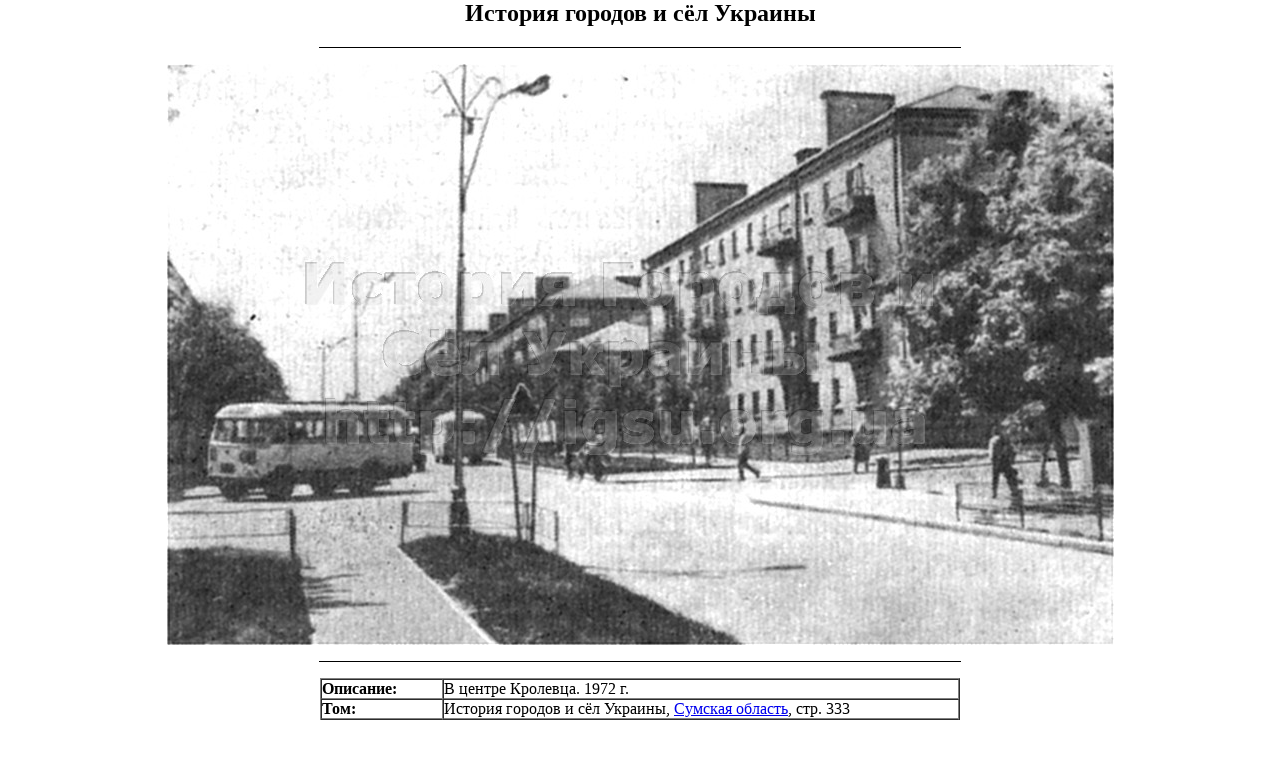

--- FILE ---
content_type: text/html; charset=windows-1251
request_url: https://igsu.su/Sumskaja.obl/foto/sm-333a.html
body_size: 1164
content:
<html>
<head><title>В центре Кролевца. 1972 г.</title>
<link rel="shortcut icon" href="/favicon.ico">
<meta name="keywords" content="история, Украина, регионы, Украинская ССР, города и сёла, $podpis" />
<meta name="description" content="Статья из многотомного энциклопедического издания История городов и сёл Украинской ССР, на русском языке. Содержит сведения об основании населённого пункта, основных событиях и его инфраструктуре на 1960-70 гг." />
<h2 align=center>История городов и сёл Украины</h2>
</head>
<body leftmargin="0" topmargin="0" marginwidth="0" marginheight="0" bgcolor="#FFFFFF">
<div itemscope itemtype="http://schema.org/ImageObject">
<hr noshadow color=black size=1 width=50% align=center>
<p align=center><img src="https://igsu.su//foto/smw/sm-333a-w.jpg" itemprop="contentUrl" alt="В центре Кролевца. 1972 г." title="В центре Кролевца. 1972 г."></p><hr noshadow color=black size=1 width=50% align=center>
<p align=center><table border=1 width=50% align=center cellpadding=0 cellspacing=0><tr bgcolor=white><td width=120 valign=top><b>Описание:</b></td><td itemprop="caption">В центре Кролевца. 1972 г.</td></tr>

<div itemprop="address" itemscope itemtype="http://schema.org/PostalAddress">
<meta itemprop="addressLocality" content="Кролевец">
<meta itemprop="addressRegion" content="Сумская область">
<meta itemprop="addressCountry" content="Украина">
</div><tr bgcolor=white><td><b>Том:</b></td><td>История городов и сёл Украины, <a href="https://igsu.su/Sumskaja.obl/">Сумская область</a>, стр. 333</td></tr>
<tr bgcolor=white><td><b>Статья:</b></td><td><a href="https://igsu.su/Sumskaja.obl/Kroleveckij.rajon/Krolevec.html">Кролевец</a></td></tr>
</table></div></body><br></td><td align=left>&nbsp;<noindex>

<!-- Yandex.Metrika counter -->
<script type="text/javascript" >
   (function(m,e,t,r,i,k,a){m[i]=m[i]||function(){(m[i].a=m[i].a||[]).push(arguments)};
   m[i].l=1*new Date();k=e.createElement(t),a=e.getElementsByTagName(t)[0],k.async=1,k.src=r,a.parentNode.insertBefore(k,a)})
   (window, document, "script", "https://mc.yandex.ru/metrika/tag.js", "ym");

   ym(241044, "init", {
        clickmap:true,
        trackLinks:true,
        accurateTrackBounce:true,
        webvisor:true
   });
</script>
<noscript><div><img src="https://mc.yandex.ru/watch/241044" style="position:absolute; left:-9999px;" alt="" /></div></noscript>
<!-- /Yandex.Metrika counter -->
</noindex></td></tr></table>

</td></tr></table></td></tr></table>
</html>
